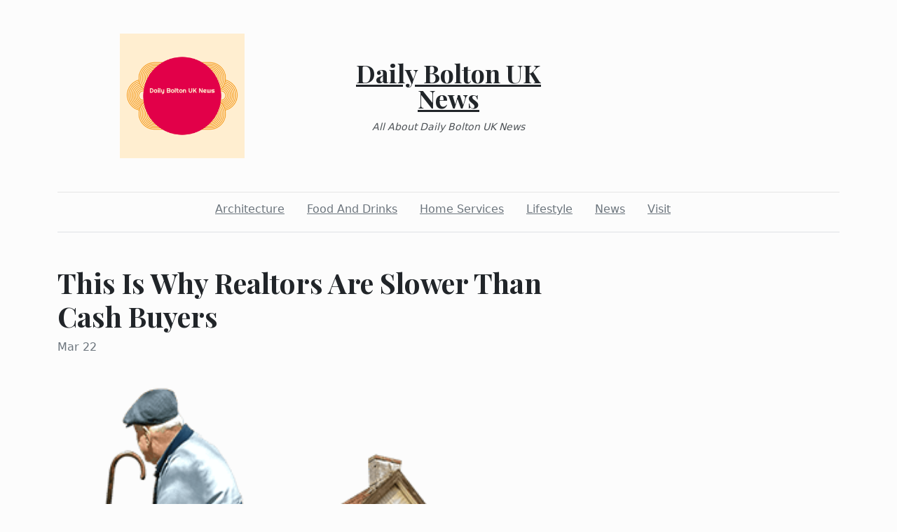

--- FILE ---
content_type: text/html; charset=utf-8
request_url: https://dailyboltonuknews.com/2023/03/22/this-is-why-realtors-are-slower-than-cash-buyers
body_size: 7400
content:
<!DOCTYPE html><html><head><meta charset="UTF-8"><meta name="viewport" content="width=device-width, initial-scale=1.0"><meta http-equiv="X-UA-Compatible" content="ie=edge"><link rel="icon" href="data:,"><title>This Is Why Realtors Are Slower Than Cash Buyers</title><link href="https://cdn.jsdelivr.net/npm/bootstrap@5.1.3/dist/css/bootstrap.min.css" rel="stylesheet" integrity="sha384-1BmE4kWBq78iYhFldvKuhfTAU6auU8tT94WrHftjDbrCEXSU1oBoqyl2QvZ6jIW3" crossorigin="anonymous"><link rel="stylesheet" href="/static/styles.css"></head><body class="d-flex flex-column min-vh-100"><div class="container"><header class="blog-header py-5"><div class="row flex-nowrap justify-content-between align-items-center"><div class="col"><div class="text-center d-none d-lg-block" style="display:none!important"><img class="logo-img" src="https://i.imgur.com/iNgOUK8.png" onload="this.parentNode.style.display = &quot;&quot;"></div></div><div class="col-4 text-center"><a class="blog-header-logo text-dark" href="/">Daily Bolton UK News</a><em class="d-block pt-3 small tagline">All About Daily Bolton UK News</em></div><div class="col"></div></div></header><div class="nav-scroller py-1 mb-2"><nav class="nav d-flex justify-content-center"><a class="p-2 me-3 link-secondary" href="/category/architecture">Architecture</a><a class="p-2 me-3 link-secondary" href="/category/food-and-drinks">Food And Drinks</a><a class="p-2 me-3 link-secondary" href="/category/home-services">Home Services</a><a class="p-2 me-3 link-secondary" href="/category/lifestyle">Lifestyle</a><a class="p-2 me-3 link-secondary" href="/category/news">News</a><a class="p-2 me-3 link-secondary" href="/category/visit">Visit</a></nav></div><div class="border-bottom"></div></div><main class="container mb-5"><div class="row"><div class="col-lg-8"><h1 class="pt-5">This Is Why Realtors Are Slower Than Cash Buyers</h1><div class="mb-3 text-muted">Mar 22</div><img class="w-100 my-3" src="https://cdn.carrot.com/uploads/sites/54267/2021/02/Sell-Your-Home-Without-a-REALTOR-Fast-for-Cash.png" style="display:none" onload="this.style.display = &quot;&quot;"><div class="mt-5">
<div class="wp-block-columns">
<div id="first-paragraph" class="wp-block-column">
<p>Realtors and cash buyers provide different advantages in the home selling process, but when it comes to speed, cash buyers are typically seen as a faster option. Realtors may take longer due to listing/marketing requirements, negotiations with potential buyers, waiting for mortgage approval/financing and other contingencies that come along with traditional real estate transactions. On the other hand, cash buyes can eliminate financing worries wwwroot by offering guaranteed funds upfront; they also often have flexible closing dates for a quicker sale - making them an ideal choice for anyone looking to make a fast transition or avoid uncertainty during the selling journey. Additionally, individuals who choose this route will likely save time on repairs/renovations since many of these expenses aren't necessary in most cases; plus there's no need to pay realtor commission fees which helps maximize profits from their property sale swiftly!</p>
</div>
 
<div class="wp-block-column">
<h4>Table of Contents</h4>
<ul>
<li><a href="#comparing-the-home-selling-process-realtors-vs-cash-buyers">Comparing the Home Selling Process: Realtors vs. Cash Buyers</a></li>
<li><a href="#the-timeconsuming-factors-in-traditional-real-estate-transactions">The Time-Consuming Factors in Traditional Real Estate Transactions</a></li>
<li><a href="#how-cash-buyers-streamline-the-home-sale-process">How Cash Buyers Streamline the Home Sale Process</a></li>
<li><a href="#benefits-of-selling-your-home-to-a-cash-buyer">Benefits of Selling Your Home to a Cash Buyer</a></li>
</ul>
</div>
</div>

<p> </p>

<h2 id="comparing-the-home-selling-process-realtors-vs-cash-buyers">Comparing the Home Selling Process: Realtors vs. Cash Buyers</h2>

<p><span data-sheets-value="&quot;1&quot;:2,&quot;2&quot;:&quot;https://sellmyhousefastcarsoncity.blogspot.com/&quot;" data-sheets-userformat="&quot;2&quot;:33554945,&quot;3&quot;:&quot;1&quot;:0,&quot;12&quot;:0,&quot;28&quot;:1" data-sheets-hyperlink="https://sellmyhousefastcarsoncity.blogspot.com/"><a class="in-cell-link" href="https://sellmyhousefastcarsoncity.blogspot.com/" target="_blank" rel="noopener">https://sellmyhousefastcarsoncity.blogspot.com/</a></span></p>
<p>When it comes to selling a home, Realtors and cash buyers offer two different approaches—one that is slower but potentially more rewarding, and another that offers immediacy. For those looking for an easy and stress-free sale without waiting around for potential buyers or mortgage approval process from lenders, cash buying may be the way to go. Cash buyers can provide fast access to cash from the sale of your house with no real estate commission fees or negotiation delays due to financing contingencies. Moreover, you won't need repairs or renovations prior listed on MLS as these will be part of their purchase offer agreement saving time &amp; money in return! Consider all options available before taking any decision; however if you're after speed then going through a cash buyer might perfectly suit your needs when dealing with a company like ASAP Cash Offer.</p>
<div class="wp-block-columns"> <iframe title="YouTube video player" src="https://www.youtube.com/embed/Q3ZE_bHPxBo" width="560" height="315" frameborder="0" allowfullscreen="allowfullscreen"></iframe>  
<h3 id="listing-and-marketing-with-a-realtor">Listing and Marketing with a Realtor</h3>
<p><span data-sheets-value="&quot;1&quot;:2,&quot;2&quot;:&quot;https://sellmyhousefastcalifornia1.blogspot.com/&quot;" data-sheets-userformat="&quot;2&quot;:33554945,&quot;3&quot;:&quot;1&quot;:0,&quot;12&quot;:0,&quot;28&quot;:1" data-sheets-hyperlink="https://sellmyhousefastcalifornia1.blogspot.com/"><a class="in-cell-link" href="https://sellmyhousefastcalifornia1.blogspot.com/" target="_blank" rel="noopener">https://sellmyhousefastcalifornia1.blogspot.com/</a></span></p>

<p>Listing and marketing with a realtor is often much slower than selling to cash buyers. Realtors have the expertise to get your home maximum exposure in an ever competitive market, however this process brings up lots of time-consuming tasks that can slow down the sale dramatically. Negotiations and counteroffers as well as long waits for mortgage approval plus handling contingencies on inspections all increase how long it takes before you receive any return from your investment. Cash buyers eliminate these obstacles leading to faster home sales but no access to loans or other benefits like reducing costs associated with repairs and renovations prior to closing escrow so one must make informed decisions when choosing between approaches.</p>
 
<h3 id="cash-buyers-fast-and-hasslefree-offer">Cash Buyers' Fast and Hassle-Free Offer</h3>
<p><span data-sheets-value="&quot;1&quot;:2,&quot;2&quot;:&quot;https://sellmyhousefasttexas01.blogspot.com/&quot;" data-sheets-userformat="&quot;2&quot;:33554945,&quot;3&quot;:&quot;1&quot;:0,&quot;12&quot;:0,&quot;28&quot;:1" data-sheets-hyperlink="https://sellmyhousefasttexas01.blogspot.com/"><a class="in-cell-link" href="https://sellmyhousefasttexas01.blogspot.com/" target="_blank" rel="noopener">https://sellmyhousefasttexas01.blogspot.com/</a></span></p>

<p>Selling your home to a cash buyer offers many more benefits than listing it with a realtor. Cash buyers are able to make fast and hassle-free deals that save time, money, and stress throughout the whole process. You won't need to worry about mortgage approval or inspection contingencies as they can be eliminated altogether in some cases while you receive quick access to cash from the deal without having any agent commission fees involved. Plus there's no need for costly repairs and renovations due to their flexible closing dates which allows for quicker selling of your property - all making sure you have less uncertainty through out the whole process!</p>
 
<h2 id="the-timeconsuming-factors-in-traditional-real-estate-transactions">The Time-Consuming Factors in Traditional Real Estate Transactions</h2>
<p><span data-sheets-value="&quot;1&quot;:2,&quot;2&quot;:&quot;https://sellmyhousefastflorida01.blogspot.com/&quot;" data-sheets-userformat="&quot;2&quot;:33554945,&quot;3&quot;:&quot;1&quot;:0,&quot;12&quot;:0,&quot;28&quot;:1" data-sheets-hyperlink="https://sellmyhousefastflorida01.blogspot.com/"><a class="in-cell-link" href="https://sellmyhousefastflorida01.blogspot.com/" target="_blank" rel="noopener">https://sellmyhousefastflorida01.blogspot.com/</a></span></p>

<p>When it comes to traditional real estate transactions, they can often involve a great deal of time-consuming activities that require patience and dedication. Negotiations with potential buyers may take longer than expected, as each party aims for the best possible outcome. Then there is mortgage approval and financing which can be quite lengthy due to its complexity. Plus, contingencies such as inspections have their own set of requirements that need reviewifying in order for them to conclude successfully. All this culminates into an extended period until the sale process begins, making cash offers far more appealing since all these hassles are eliminated from the equation; allowing speedy access to funds generated by selling your home quickly! By going down this route you save valuable resources like time &amp; money on renovations or repairs plus no real estate commission fees will apply either, further easing up stress levels associated with regular sales processes – truly taking convenience one step ahead!</p>
 
<h3 id="negotiations-and-counteroffers-with-potential-buyers">Negotiations and Counteroffers with Potential Buyers</h3>
<p><span data-sheets-value="&quot;1&quot;:2,&quot;2&quot;:&quot;https://sellmyhousefastnewjersey.blogspot.com/&quot;" data-sheets-userformat="&quot;2&quot;:33554945,&quot;3&quot;:&quot;1&quot;:0,&quot;12&quot;:0,&quot;28&quot;:1" data-sheets-hyperlink="https://sellmyhousefastnewjersey.blogspot.com/"><a class="in-cell-link" href="https://sellmyhousefastnewjersey.blogspot.com/" target="_blank" rel="noopener">https://sellmyhousefastnewjersey.blogspot.com/</a></span></p>

<p>Negotiations and counteroffers with potential buyers are one of the most time-consuming aspects of a traditional real estate transaction. The process is lengthy and full of uncertainty, as it involves considerable back-and-forth between seller, buyer and title company. This can dramatically slow down the home sale process compared to offers from cash buyers who may be able to provide an immediate closing date. With cash buyers there is typically far less negotiation involved which allows for more flexibility on how quickly they can close on the property. As such, this eliminates the need for numerous negotiations or counteroffers that often stall other sales processes in their tracks.</p>
 
<h3 id="waiting-for-mortgage-approval-and-financing">Waiting for Mortgage Approval and Financing</h3>
<p><span data-sheets-value="&quot;1&quot;:2,&quot;2&quot;:&quot;https://sellmyhousefastnewyork1.blogspot.com/&quot;" data-sheets-userformat="&quot;2&quot;:33554945,&quot;3&quot;:&quot;1&quot;:0,&quot;12&quot;:0,&quot;28&quot;:1" data-sheets-hyperlink="https://sellmyhousefastnewyork1.blogspot.com/"><a class="in-cell-link" href="https://sellmyhousefastnewyork1.blogspot.com/" target="_blank" rel="noopener">https://sellmyhousefastnewyork1.blogspot.com/</a></span></p>

<p>When it comes to selling your home, traditional real estate transactions can be incredibly time-consuming. One of the biggest and longest parts in this process is waiting on mortgage approval and financing from a potential buyer. Cash buyers are able to greatly reduce or even eliminate this factor as they often buy homes with cash. Furthermore, if there are contingencies such as inspections which usually take weeks or months for normal buyers, those too will be reduced thanks to the all-cash offer already made by investors speeding up their entire buying process--allowing you access to money quickly without having any additional fees taken out like commission charges when compared with working through Realtors/Brokers.</p>
 
<h3 id="handling-contingencies-and-inspections">Handling Contingencies and Inspections</h3>
<p><span data-sheets-value="&quot;1&quot;:2,&quot;2&quot;:&quot;https://sellmyhousefastarizona.blogspot.com/&quot;" data-sheets-userformat="&quot;2&quot;:33554945,&quot;3&quot;:&quot;1&quot;:0,&quot;12&quot;:0,&quot;28&quot;:1" data-sheets-hyperlink="https://sellmyhousefastarizona.blogspot.com/"><a class="in-cell-link" href="https://sellmyhousefastarizona.blogspot.com/" target="_blank" rel="noopener">https://sellmyhousefastarizona.blogspot.com/</a></span></p>

<p>When considering the buying and selling of a home, Handling Contingencies and Inspections are two key processes that can significantly slow down traditional real estate transactions. Realtors often require potential buyers to go through an inspection process and to provide final approval on any necessary repairs in order for closing to proceed. Cash buyers typically don't have these restrictions, allowing them to make offers with fewer contingencies and usually without inspections, which means they can move quickly when it comes time to close or renegotiate their offer if needed. This makes cash sales considerably faster than listings where deals rely heavily on lenders' appraisals and lengthy inspection reports. As such, opting for cash is highly beneficial when looking for an expedited sale as well as reduced expenses related to costly renovations or repairs that may be required during more nuanced negotiations between parties involved in a traditional listing transaction.</p>
 
<h2 id="how-cash-buyers-streamline-the-home-sale-process">How Cash Buyers Streamline the Home Sale Process</h2>
<p><span data-sheets-value="&quot;1&quot;:2,&quot;2&quot;:&quot;https://sellmyhousefasttennessee.blogspot.com/&quot;" data-sheets-userformat="&quot;2&quot;:33554945,&quot;3&quot;:&quot;1&quot;:0,&quot;12&quot;:0,&quot;28&quot;:1" data-sheets-hyperlink="https://sellmyhousefasttennessee.blogspot.com/"><a class="in-cell-link" href="https://sellmyhousefasttennessee.blogspot.com/" target="_blank" rel="noopener">https://sellmyhousefasttennessee.blogspot.com/</a></span></p>

<p>Cash buyers offer an efficient and stress-free way to sell your home. Instead of relying on a traditional real estate transaction, cash buyers provide streamlined alternatives that significantly reduce or eliminate the need for mortgage approval, inspection contingencies and long closing timelines. By doing away with lengthy negotiations and drawn out financing processes, these investors can make competitive offers quickly — enabling you to access cash from the sale much faster while avoiding costly repairs and fees associated with using a Realtor®. Ultimately, this means less uncertainty in the selling process so you know exactly when your house will be sold without sacrificing any profits along the way!</p>
 
<h3 id="eliminating-the-need-for-mortgage-approval">Eliminating the Need for Mortgage Approval</h3>
<p><span data-sheets-value="&quot;1&quot;:2,&quot;2&quot;:&quot;https://sellmyhousefastindiana.blogspot.com/&quot;" data-sheets-userformat="&quot;2&quot;:33554945,&quot;3&quot;:&quot;1&quot;:0,&quot;12&quot;:0,&quot;28&quot;:1" data-sheets-hyperlink="https://sellmyhousefastindiana.blogspot.com/"><a class="in-cell-link" href="https://sellmyhousefastindiana.blogspot.com/" target="_blank" rel="noopener">https://sellmyhousefastindiana.blogspot.com/</a></span></p>

<p>Cash buyers don't have to worry about mortgage approval, making the home sale process much faster. By eliminating this step altogether, cash buyers can avoid a litany of time-consuming tasks that come with getting financing and waiting for bank or loan approval. This makes it simpler and swifter than dealing with traditional real estate transactions involving listing agents, negotiations with potential buyers, contingencies and inspections — all steps which take both significant time as well as money on repairs or renovations.</p>
 
<h3 id="reducing-or-eliminating-inspection-contingencies">Reducing or Eliminating Inspection Contingencies</h3>
<p><span data-sheets-value="&quot;1&quot;:2,&quot;2&quot;:&quot;https://sellmyhousefastnevada.blogspot.com/&quot;" data-sheets-userformat="&quot;2&quot;:33554945,&quot;3&quot;:&quot;1&quot;:0,&quot;12&quot;:0,&quot;28&quot;:1" data-sheets-hyperlink="https://sellmyhousefastnevada.blogspot.com/"><a class="in-cell-link" href="https://sellmyhousefastnevada.blogspot.com/" target="_blank" rel="noopener">https://sellmyhousefastnevada.blogspot.com/</a></span></p>

<p>One of the biggest advantages that cash buyers have over working with real estate agents is their ability to reduce or even eliminate inspection contingencies. While traditional home sales often require extensive inspections, appraisals and other assessments prior to closing, cash buyers can skip this step entirely. This advantage alone opens up vast opportunities for a quick sale—without waiting weeks on end as was traditionally required before close of escrow. With no mortgage approval process involved either, sellers who work with a cash buyer get more money in their pocket faster than when working solely through an agent – leaving them less stressed about the ongoing timeline of their home sale!</p>
 
<h3 id="flexible-closing-dates-for-a-faster-sale">Flexible Closing Dates for a Faster Sale</h3>
<p><span data-sheets-value="&quot;1&quot;:2,&quot;2&quot;:&quot;https://sellmyhousefastohio.blogspot.com/&quot;" data-sheets-userformat="&quot;2&quot;:33554945,&quot;3&quot;:&quot;1&quot;:0,&quot;12&quot;:0,&quot;28&quot;:1" data-sheets-hyperlink="https://sellmyhousefastohio.blogspot.com/"><a class="in-cell-link" href="https://sellmyhousefastohio.blogspot.com/" target="_blank" rel="noopener">https://sellmyhousefastohio.blogspot.com/</a></span></p>

<p>When selling a home, cash buyers can offer flexible closing dates to make buying and selling faster. This means sellers do not have to wait for loan approval or inspections, which often take weeks or months with traditional real estate transactions. Instead, they can opt for shorter waiting times when dealing with cash buyers by allowing them more flexibility in setting the date of sale closure. By providing such an option, homeowners are able to save time on reparations and renovations while also being able to access funds from their house sales much quicker compared if using traditional methods – all without having to worry about paying commission fees!</p>
 
<h2 id="benefits-of-selling-your-home-to-a-cash-buyer">Benefits of Selling Your Home to a Cash Buyer</h2>
<p><span data-sheets-value="&quot;1&quot;:2,&quot;2&quot;:&quot;https://sellmyhousefastgeorgiaga.blogspot.com/&quot;" data-sheets-userformat="&quot;2&quot;:33554945,&quot;3&quot;:&quot;1&quot;:0,&quot;12&quot;:0,&quot;28&quot;:1" data-sheets-hyperlink="https://sellmyhousefastgeorgiaga.blogspot.com/"><a class="in-cell-link" href="https://sellmyhousefastgeorgiaga.blogspot.com/" target="_blank" rel="noopener">https://sellmyhousefastgeorgiaga.blogspot.com/</a></span></p>

<p>When you are ready to sell your home, it pays to get an offer from a cash buyer. Selling your house for cash can save time and money on repairs and renovations, as well as eliminate the need for real estate commissions. Plus, with cash buyers you have quick access to the proceeds of your sale and less stress due to their streamlined selling process compared to traditional methods that involve negotiations or waiting for mortgage approval or financing contingencies. Cash buyers give you more control over the closing date so that sellers don't experience any delays in getting their funds after finalizing a deal - making them much faster than using a realtor! Furthermore, depending on who is providing payment each party may be able to avoid costly negotiation disputes once all paperwork has been signed off ensuring everyone gets what they agreed upon at last allowing owners of properties peace of mind knowing they achieved success during their home sale while avoiding potential legal issues down the road if handled correctly through experienced team members.</p>
 
<h3 id="saving-time-and-money-on-repairs-and-renovations">Saving Time and Money on Repairs and Renovations</h3>
<p><span data-sheets-value="&quot;1&quot;:2,&quot;2&quot;:&quot;https://sellmyhousefastnorthcarolinanc.blogspot.com/&quot;" data-sheets-userformat="&quot;2&quot;:33554945,&quot;3&quot;:&quot;1&quot;:0,&quot;12&quot;:0,&quot;28&quot;:1" data-sheets-hyperlink="https://sellmyhousefastnorthcarolinanc.blogspot.com/"><a class="in-cell-link" href="https://sellmyhousefastnorthcarolinanc.blogspot.com/" target="_blank" rel="noopener">https://sellmyhousefastnorthcarolinanc.blogspot.com/</a></span></p>

<p>When it comes to selling your home, one of the major benefits you get from dealing with a cash buyer is saving time and money on repairs and renovations. Cash buyers don't require sellers to fix things like leaky pipes or broken windows that would otherwise have needed costly repairs before they could list their homes for sale. Cash buyers also take care of all inspections upfront so there's no need to spend more money getting them done beforehand either. With these costs reduced, you can save valuable time in the process as well – something many homeowners find invaluable when selling quickly!</p>
 
<h3 id="no-real-estate-commission-fees">No Real Estate Commission Fees</h3>
<p><span data-sheets-value="&quot;1&quot;:2,&quot;2&quot;:&quot;https://sellmyhousefastwashingtonwa.blogspot.com/&quot;" data-sheets-userformat="&quot;2&quot;:33554945,&quot;3&quot;:&quot;1&quot;:0,&quot;12&quot;:0,&quot;28&quot;:1" data-sheets-hyperlink="https://sellmyhousefastwashingtonwa.blogspot.com/"><a class="in-cell-link" href="https://sellmyhousefastwashingtonwa.blogspot.com/" target="_blank" rel="noopener">https://sellmyhousefastwashingtonwa.blogspot.com/</a></span></p>

<p>One of the greatest benefits to selling your home with a cash buyer is not having to worry about real estate commission fees. This can save you time, money and stress since potential buyers do not need negotiations or counteroffers. Cash buyers often offer fast closing dates as well so you get quick access to funds without needing mortgage approval that could potentially slow down the sale process. With this type of transaction, inspection contingencies are also reduced or eliminated completely — freeing up more resources so you get maximum value out of your home sale! makes it easy by connecting qualified cash buyers ready to make an instant offer on your property.</p>
 
<h3 id="quick-access-to-cash-from-the-home-sale">Quick Access to Cash from the Home Sale</h3>
<p><span data-sheets-value="&quot;1&quot;:2,&quot;2&quot;:&quot;https://sellmyhousefastcolorado.blogspot.com/&quot;" data-sheets-userformat="&quot;2&quot;:33554945,&quot;3&quot;:&quot;1&quot;:0,&quot;12&quot;:0,&quot;28&quot;:1" data-sheets-hyperlink="https://sellmyhousefastcolorado.blogspot.com/"><a class="in-cell-link" href="https://sellmyhousefastcolorado.blogspot.com/" target="_blank" rel="noopener">https://sellmyhousefastcolorado.blogspot.com/</a></span></p>

<p>Selling your home to a cash buyer offers an array of advantages over going the traditional real estate route, including quicker access to funds. With no need for mortgage approval and reduced or eliminated inspection contingencies, you can benefit from more flexible closing dates which allows you to receive money faster than if done through a Realtor. Not having to pay realty commission fees plus being able to save time and money on repairs makes this option increasingly attractive as it will be less stressful with fewer uncertainties in the overall process. Selling your home directly for cash is clearly a viable way of quickly accessing finances from selling your property.</p>
 
<h3 id="less-stress-and-uncertainty-in-the-selling-process">Less Stress and Uncertainty in the Selling Process</h3>
<p><span data-sheets-value="&quot;1&quot;:2,&quot;2&quot;:&quot;https://webuyhouseslos-angeles-ca.blogspot.com/&quot;" data-sheets-userformat="&quot;2&quot;:33554945,&quot;3&quot;:&quot;1&quot;:0,&quot;12&quot;:0,&quot;28&quot;:1" data-sheets-hyperlink="https://webuyhouseslos-angeles-ca.blogspot.com/"><a class="in-cell-link" href="https://webuyhouseslos-angeles-ca.blogspot.com/" target="_blank" rel="noopener">https://webuyhouseslos-angeles-ca.blogspot.com/</a></span></p>

<p>Selling your home to a cash buyer brings numerous benefits and boosts the ease, speed and certainty of selling your property. Not only is there no need for mortgage approval or complex inspections that can take up valuable time, but you also won't have to pay real estate commission fees. Plus, by not having to go through any long negotiations with potential buyers over counter offers or contingencies you are able to save money on costly repairs too! In short, when it comes down it choosing between traditional strategies such as listing with a realtor versus going for an all-cash buyout - less stress and uncertainty come into play in terms of understanding what will happen throughout the process.</p>
</div></div></div></div></main><footer class="container-fluid px-5 blog-footer d-flex justify-content-between mt-auto"><div>© dailyboltonuknews.com</div><div><a class="me-3" href="/privacy-policy">Privacy Policy</a><a class="me-3" href="/terms-of-use">Terms of Service</a><a class="me-3" href="https://forms.office.com/r/UeGxjWtzty">DMCA Notice</a></div></footer><script src="https://cdn.jsdelivr.net/npm/bootstrap@5.1.3/dist/js/bootstrap.min.js" integrity="sha384-QJHtvGhmr9XOIpI6YVutG+2QOK9T+ZnN4kzFN1RtK3zEFEIsxhlmWl5/YESvpZ13" crossorigin="anonymous"></script><script defer src="https://static.cloudflareinsights.com/beacon.min.js/vcd15cbe7772f49c399c6a5babf22c1241717689176015" integrity="sha512-ZpsOmlRQV6y907TI0dKBHq9Md29nnaEIPlkf84rnaERnq6zvWvPUqr2ft8M1aS28oN72PdrCzSjY4U6VaAw1EQ==" data-cf-beacon='{"version":"2024.11.0","token":"45a508e492ff42e2ba30c9efae7c6e98","r":1,"server_timing":{"name":{"cfCacheStatus":true,"cfEdge":true,"cfExtPri":true,"cfL4":true,"cfOrigin":true,"cfSpeedBrain":true},"location_startswith":null}}' crossorigin="anonymous"></script>
</body></html>